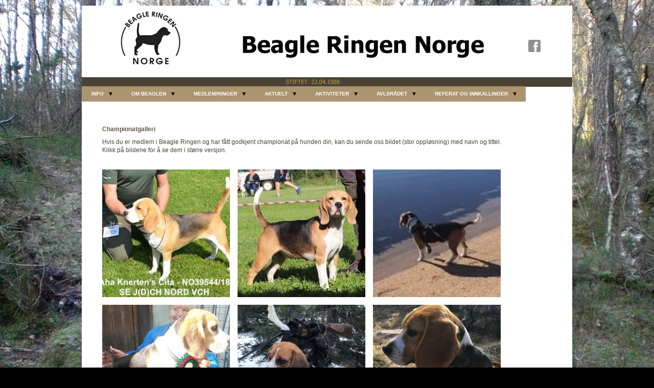

--- FILE ---
content_type: text/html;charset=utf-8
request_url: https://www.beagleringen.no/om-beaglen/championatgalleri-29682798
body_size: 14418
content:
<!DOCTYPE html PUBLIC "-//W3C//DTD XHTML 1.0 Transitional//EN" "http://www.w3.org/TR/xhtml1/DTD/xhtml1-transitional.dtd"><html lang="no" xml:lang="no" xmlns="http://www.w3.org/1999/xhtml" class=" h24_page_sub touch-menu-fix js-bundles faux-section-support h24mobile design-33 theme-340"  xmlns:fb="http://www.facebook.com/2008/fbml">
<head>
	<meta name="keywords" content="" />
	<meta name="description" property="og:description" content="Hvis du er medlem i Beagle Ringen og har fått godkjent championat på hunden din, kan du sende oss bildet (stor oppløsning) med navn og tittel.  Klikk på bild..." />

	
		
	<link rel="shortcut icon" href="https://dbvjpegzift59.cloudfront.net/211231/773210-MgJgY.ico"/>
	<title>Championatgalleri | BeagleRingenNorge</title>

			<style type="text/css">
			/* h24-icon */
			@font-face {
    font-family: 'h24-icon';
    src: url('/public/css/fonts/h24icon-webfont.eot');
    src: url('/public/css/fonts/h24icon-webfont.eot?#iefix') format('embedded-opentype'),
         url('/public/css/fonts/h24icon-webfont.woff') format('woff'),
         url('/public/css/fonts/h24icon-webfont.ttf') format('truetype'),
         url('/public/css/fonts/h24icon-webfont.svg#h24-iconicon') format('svg');
    font-weight: normal;
    font-style: normal;
} 

/* Use the following CSS code if you want to use data attributes for inserting your icons */
[data-icon]:before {
	font-family: 'h24-icon';
	content: attr(data-icon);
	speak: none;
	font-weight: normal;
	line-height: 1;
	-webkit-font-smoothing: antialiased;
    -moz-osx-font-smoothing: grayscale;
}

.h24_icon_right_space {
	padding-right: 0.5em;
}
.h24_icon_left_space {
    padding-left: 0.5em;
}

.h24_icon_letterpress {
    /*.opacity(85);*/
    opacity: 0.85;
    filter: alpha(opacity=85);
    text-shadow: rgba(255,255,255,0.2) 0 .1em, rgba(0,0,0,0.4) -0.1em -0.1em;
}		</style>
	
		<script type="text/javascript" src="/public/js/jquery/jquery-1.7.2.min.js"></script>

	<link rel="stylesheet" media="screen" type="text/css" href="//d16pu24ux8h2ex.cloudfront.net/css/bundles/H24DLiveMode-0/3527bc1a20cf4ef2e4cf4681b7930dad.h24.gz.css" />
<link rel="stylesheet" media="screen" type="text/css" href="/Page/H24-Combined-CSS?v=94&amp;iv=426&amp;h=211231" />
<script type="text/javascript">
		var l = document.createElement('link'); 
		l.rel = 'stylesheet';
		l.href = 'https://fonts.googleapis.com/css?family=Yanone+Kaffeesatz';
		var h = document.getElementsByTagName('head')[0]; 
		h.parentNode.insertBefore(l, h);
</script>
<style type="text/css">
/* Source Sans */
/*! License for this font can be found at:SIL Open Font License 1.1 (http://scripts.sil.org/OFL) !*/ @font-face {font-family:'SourceSansPro';src:url('/public/css/fonts/SourceSansPro-Bold-webfont.eot');src:url('/public/css/fonts/SourceSansPro-Bold-webfont.eot?#iefix') format('embedded-opentype'), url('/public/css/fonts/SourceSansPro-Bold-webfont.woff') format('woff'), url('/public/css/fonts/SourceSansPro-Bold-webfont.ttf') format('truetype'), url('/public/css/fonts/SourceSansPro-Bold-webfont.svg#SourceSansPro') format('svg');font-weight:bold;font-style:normal;}@font-face {font-family:'SourceSansPro';src:url('/public/css/fonts/SourceSansPro-BoldIt-webfont.eot');src:url('/public/css/fonts/SourceSansPro-BoldIt-webfont.eot?#iefix') format('embedded-opentype'), url('/public/css/fonts/SourceSansPro-BoldIt-webfont.woff') format('woff'), url('/public/css/fonts/SourceSansPro-BoldIt-webfont.ttf') format('truetype'), url('/public/css/fonts/SourceSansPro-BoldIt-webfont.svg#SourceSansPro') format('svg');font-weight:bold;font-style:italic;}@font-face {font-family:'SourceSansPro';src:url('/public/css/fonts/SourceSansPro-Regular-webfont.eot');src:url('/public/css/fonts/SourceSansPro-Regular-webfont.eot?#iefix') format('embedded-opentype'), url('/public/css/fonts/SourceSansPro-Regular-webfont.woff') format('woff'), url('/public/css/fonts/SourceSansPro-Regular-webfont.ttf') format('truetype'), url('/public/css/fonts/SourceSansPro-Regular-webfont.svg#SourceSansPro') format('svg');font-weight:normal;font-style:normal;}@font-face {font-family:'SourceSansPro';src:url('/public/css/fonts/SourceSansPro-It-webfont.eot');src:url('/public/css/fonts/SourceSansPro-It-webfont.eot?#iefix') format('embedded-opentype'), url('/public/css/fonts/SourceSansPro-It-webfont.woff') format('woff'), url('/public/css/fonts/SourceSansPro-It-webfont.ttf') format('truetype'), url('/public/css/fonts/SourceSansPro-It-webfont.svg#SourceSansPro') format('svg');font-weight:normal;font-style:italic;}
</style>

<style type="text/css">
.h24-u-documentBackgroundHolder {background-repeat:no-repeat;background-attachment:fixed;background-size:cover;background-position:0% 0%;background-color:#000000;background-image:url('https://h24-original.s3.amazonaws.com/211231/20175859-Hr3tk.jpg');}.h24-u-documentBackgroundHolder .h24-u-documentBackgroundHolder-opacity-color {background-color:#000000;opacity:0;}</style>





		<style type="text/css">
	.H24-Mobile-DesktopFooter {
		display:block;
	}
	</style>

					<style type="text/css">
		.responsive_header_panel {
			background-color: #121212 !important;
			color: #FFF !important;
		}

		.responsive_header_panel .header_panel_main .mobile-nav {
			background-color: #121212 !important;
		}

		.responsive_menu_action .hamburger_toggle_button_iconbar {
			background-color: #EEE !important;
		}

		.responsive_header_panel .page_title a:link,
		.responsive_header_panel .page_title a:visited {
			color: #FFF !important;
		}

		.h24mobile .responsive_nav_main .menu_level_1 li a,
		.h24mobile .responsive_nav_main .menu_level_1 li a:link,
		.h24mobile .responsive_nav_main .menu_level_1 li a:active,
		.h24mobile .responsive_nav_main .menu_level_1 li a:visited {
			background-color: #1e1e1e !important;
			border-top: 1px solid #383838 !important;
			border-bottom: 0 !important;
			color: #FFF !important;
		}
		.h24mobile .responsive_nav_main li.active > a:link, 
		.h24mobile .responsive_nav_main li.active > a:active,
		.h24mobile .responsive_nav_main li.active > a:visited {
			background-color: #121212 !important;
			color: #FFF !important;
		}

		.h24mobile .responsive_nav_main .menu_level_1 li.menu_submenu_open > a {
			border-top: 1px solid #383838 !important;
			background-color: #121212 !important;
			color: #FFF !important;
		}

		#responsive_flag_nav li a,
		#responsive_flag_nav li a:link,
		#responsive_flag_nav li a:active,
		#responsive_flag_nav li a:visited {
			background-color: #1e1e1e !important;
			border-top: 1px solid #383838 !important;
			border-bottom: 0 !important;
			color: #FFF !important;
		}

		.h24mobile .responsive_header_store_panel {
			background-color: #000000 !important;
		}

		#responsive_menu_icon {
			color: #FFF !important;
		}

	</style>
		<meta name="viewport" content="width=device-width, initial-scale=1.0" />
				<link rel="stylesheet" media="only screen and (max-width: 1023px)" type="text/css" href="//d16pu24ux8h2ex.cloudfront.net/css/bundles/H24MobileMode-0/710578b300f95d4168d83dfcefca172d.h24.gz.css" />		<script type="text/javascript">
		$(function() {
			$h24.mobile.init();
		});
		</script>
		<!-- End of responsive design -->
	


	<!--[if lte IE 7]>
	<script type="text/javascript">
		$(function(){$("#nav li").mouseover(function(){$(this).addClass("hover");}).mouseout(function(){$(this).removeClass("hover");});});
	</script>
	<![endif]-->
	





<style media="print">
	.hidden,#header,#head,.h24_footer,#footer,.h24_bg_image,#h24_webshop,#h24_order_popup,.h24_do_not_print,.alert_message,#h24_jq_tools_gallery,#facebox,#shadowbox_container,#top-menu-wrapper,#leftside,.sf-menu,#h24_simple_top_menu,#menu,#h24_controlPanel, #admin_panel, #add_content_panel, #ap_subMenuHolder,.editing_control_panel, .settings, .h24_minidropdown, .dialog_save_cancel_buttons,#h24_quickstart, #terms, #purchase_dialog, #h24_purchase_manager, .h24_dialog,#sortable_helper, .simplebit_tab, #h24_picnik_container, .visibility_hidden,.pp-FauxSection, .responsive_container{display:none !important;}/*! Non-supported blocks !*/ .h24_galleria_block {display:none !important;}/*! Make content wide !*/ .h24_heading span,.h24_content_container {width:95% !important;}.h24_collection {float:left;padding:10px;margin-bottom:20px;max-width:100% !important;width:auto !important;}.h24_collection_newline {clear:both;}.block_container {margin:0 10px 10px 0;}.h24_block_rss_block .mobile_fluid_width {width:95% !important;}.h24_content_container img {max-width:100% !important;}/*! Reset block height !*/ .block_container {min-height:auto !important;}.sortable {list-style-type:none;}body, .h24_design { background-color:#ffffff !important;;background-image:none !important;font-family:Georgia, Times, serif !important;font-size:11pt;/*!line-height:1.2;!*/ color:#000000 !important;}img {border:0;}p, span, td, th, h1,h2,h3,h4,h5,em,b,strong { color:#000000 !important;}p {margin:0;}li {background-image:none !important;}a:link, a:visited {color:#0059BF;background:transparent;font-weight:bold;text-decoration:underline;}/*! Clearing !*/ .clearer { clear:both; }/*! Simple gallery !*/ div.simple_gallery_content > div {float:left;position:relative;}div.simple_gallery_content  {clear:both;overflow:hidden;width:100%;}/*! Google maps !*/ div.h24_do_print {display:block;}</style>
</head>
<body class="h24-u-documentBackgroundHolder">
<div class="h24-u-documentBackgroundHolder-opacity-color"></div>

<script type="text/javascript">/* <![CDATA[ */if($('html').hasClass('ua-lte-ie8')){$h24.common.pageBackgroundCompatibilityHelper('fill');}/* ]]> */</script>

<div id="responsive_header_container" class="responsive_container">

<!-- Header panel -->
<div id="responsive_header_panel" class="responsive_header_panel ">
	<section class="header_panel_main">
		<div class="header_panel_nav_title">
							<h2 class="page_title">
					<a href="//www.beagleringen.no/">
						BeagleRingenNorge					</a>
				</h2>
						&nbsp;		</div>
		<nav class="mobile-nav">
			<div class="header_panel_nav_flag">
							</div>

						<div class="header_panel_nav_menu">
				<a href="#" id="responsive_menu_icon" class="responsive_menu_action">
					<span class="hamburger_toggle_button_iconbar">&nbsp;</span>
					<span class="hamburger_toggle_button_iconbar">&nbsp;</span>
					<span class="hamburger_toggle_button_iconbar">&nbsp;</span>
				</a>
			</div>
						<div style="clear:both"></div> 
		</nav>
	</section>
	
	<div class="clearer"></div>
</div>




<nav id="responsive_nav_main" class="responsive_nav_main responsive_nav_main_sidebar closed">
	<ul class="menu_level_1">
								<li class="menu_submenu_parent">
									<a href="/info-28448532">
						INFO						
												<span data-icon="&#xC03F;" aria-hidden="true"></span>
											</a>
												<ul class="menu_level_2">
																		<li class="menu_submenu_parent">
																	<a href="/info/om-oss-28481899">
										Om oss																				<span data-icon="&#xC03F;" aria-hidden="true"></span>
																			</a>
																								<ul class="menu_level_3">
																													<li>
																							<a href="/info/om-oss/beagle-ringens-styre-28472567">
													Beagle Ringens Styre												</a>
																					</li>
																											</ul>
															</li>
																								<li >
																	<a href="/info/kontakt-28440971">
										Kontakt																			</a>
																							</li>
																								<li >
																	<a href="/info/æresmedlem-32168942">
										Æresmedlem																			</a>
																							</li>
																								<li >
																	<a href="/info/lover-for-beagle-ringen-norge-28464848">
										Lover for Beagle Ringen Norge																			</a>
																							</li>
																								<li >
																	<a href="/info/lover-for-lokalringene-28472565">
										Lover for lokalringene																			</a>
																							</li>
																								<li >
																	<a href="/info/valgkomité-28506538">
										Valgkomité																			</a>
																							</li>
																								<li >
																	<a href="/info/oppdretterliste-29316198">
										Oppdretterliste																			</a>
																							</li>
															</ul>
							</li>
											<li class="menu_submenu_parent">
									<a href="/om-beaglen-28440964">
						Om Beaglen						
												<span data-icon="&#xC03F;" aria-hidden="true"></span>
											</a>
												<ul class="menu_level_2">
																		<li >
																	<a href="/om-beaglen/beagle-historie-28919400">
										Beagle Historie																			</a>
																							</li>
																								<li >
																	<a href="/om-beaglen/beaglen-i-dag-28919401">
										Beaglen i dag																			</a>
																							</li>
																								<li >
																	<a href="/om-beaglen/beagle-fargevariasjoner-28919402">
										Beagle fargevariasjoner																			</a>
																							</li>
																								<li >
																	<a href="/om-beaglen/kjøp-av-beagle-28919562">
										Kjøp av beagle																			</a>
																							</li>
																								<li >
																	<a href="/om-beaglen/sikkert-valpekjøp-34604955">
										Sikkert valpekjøp																			</a>
																							</li>
																								<li >
																	<a href="/om-beaglen/championatgalleri-29682798">
										Championatgalleri																			</a>
																							</li>
															</ul>
							</li>
											<li class="menu_submenu_parent">
									<a href="/medlem-ringer-28440961">
						Medlem/Ringer						
												<span data-icon="&#xC03F;" aria-hidden="true"></span>
											</a>
												<ul class="menu_level_2">
																		<li >
																	<a href="/medlem-ringer/medlemskap-28440967">
										Medlemskap																			</a>
																							</li>
																								<li >
																	<a href="/medlem-ringer/aust-agder-28585381">
										Aust Agder																			</a>
																							</li>
																								<li >
																	<a href="/medlem-ringer/innlandet-28585384">
										Innlandet																			</a>
																							</li>
																								<li >
																	<a href="/medlem-ringer/telemark-og-vestfold-28585386">
										Telemark og Vestfold																			</a>
																							</li>
																								<li class="menu_submenu_parent">
																	<a href="/medlem-ringer/trøndelag-28585390">
										Trøndelag																				<span data-icon="&#xC03F;" aria-hidden="true"></span>
																			</a>
																								<ul class="menu_level_3">
																													<li>
																							<a href="/medlem-ringer/trøndelag/statutter-for-brt-44104472">
													Statutter for BRT												</a>
																					</li>
																																							<li>
																							<a href="/medlem-ringer/trøndelag/vinnere-av-vandrefat-brt-34271027">
													Vinnere av vandrefat BRT												</a>
																					</li>
																																							<li>
																							<a href="/medlem-ringer/trøndelag/grensetvisten-2016-34269044">
													Grensetvisten 2016												</a>
																					</li>
																																							<li>
																							<a href="/medlem-ringer/trøndelag/nytt-fra-trøndelag-28586117">
													Nytt fra Trøndelag												</a>
																					</li>
																																							<li>
																							<a href="/medlem-ringer/trøndelag/stiklestad-2015-28586103">
													Stiklestad 2015												</a>
																					</li>
																											</ul>
															</li>
																								<li >
																	<a href="/medlem-ringer/vest-agder-28585388">
										Vest Agder																			</a>
																							</li>
																								<li >
																	<a href="/medlem-ringer/østfold-28585383">
										Østfold																			</a>
																							</li>
																								<li >
																	<a href="/medlem-ringer/østlandet-28585380">
										Østlandet																			</a>
																							</li>
																								<li >
																	<a href="/medlem-ringer/harehundklubber-38201313">
										Harehundklubber																			</a>
																							</li>
																								<li >
																	<a href="/medlem-ringer/nhkf-38675933">
										NHKF																			</a>
																							</li>
															</ul>
							</li>
											<li class="menu_submenu_parent">
									<a href="/aktuelt-28440973">
						Aktuelt						
												<span data-icon="&#xC03F;" aria-hidden="true"></span>
											</a>
												<ul class="menu_level_2">
																		<li >
																	<a href="/aktuelt/høydemåling-29593295">
										Høydemåling																			</a>
																							</li>
																								<li >
																	<a href="/aktuelt/årets-hund-31106703">
										Årets hund																			</a>
																							</li>
																								<li >
																	<a href="/aktuelt/avls-og-oppdretterpriser-44199093">
										Avls og oppdretterpriser																			</a>
																							</li>
																								<li >
																	<a href="/aktuelt/frist-for-reg.-av-ettersøkshunder-31106119">
										Frist for reg. av ettersøkshunder																			</a>
																							</li>
																								<li class="menu_submenu_parent">
																	<a href="/aktuelt/regler-46567398">
										Regler																				<span data-icon="&#xC03F;" aria-hidden="true"></span>
																			</a>
																								<ul class="menu_level_3">
																													<li>
																							<a href="/aktuelt/regler/om-utstilling-29136145">
													Om utstilling												</a>
																					</li>
																																							<li>
																							<a href="/aktuelt/regler/om-championater-30114464">
													Om championater												</a>
																					</li>
																																							<li>
																							<a href="/aktuelt/regler/nye-regler-for-hunder-på-utenlandsreise-34551121">
													Nye regler for hunder på utenlandsreise												</a>
																					</li>
																											</ul>
															</li>
																								<li >
																	<a href="/aktuelt/gamle-utstillingsresultater-29990172">
										Gamle utstillingsresultater																			</a>
																							</li>
															</ul>
							</li>
											<li class="menu_submenu_parent">
									<a href="/aktiviteter-29136144">
						Aktiviteter						
												<span data-icon="&#xC03F;" aria-hidden="true"></span>
											</a>
												<ul class="menu_level_2">
																		<li >
																	<a href="/aktiviteter/om-jaktprøver-28440969">
										Om jaktprøver																			</a>
																							</li>
																								<li class="menu_submenu_parent">
																	<a href="/aktiviteter/beaglekampen-46272378">
										Beaglekampen																				<span data-icon="&#xC03F;" aria-hidden="true"></span>
																			</a>
																								<ul class="menu_level_3">
																													<li>
																							<a href="/aktiviteter/beaglekampen/beaglekampen-2024-46865721">
													Beaglekampen 2024												</a>
																					</li>
																																							<li>
																							<a href="/aktiviteter/beaglekampen/beaglekampen-2025-47029334">
													Beaglekampen 2025												</a>
																					</li>
																																							<li>
																							<a href="/aktiviteter/beaglekampen/dreiebok-beaglekampen-2025-47045288">
													Dreiebok beaglekampen 2025												</a>
																					</li>
																																							<li>
																							<a href="/aktiviteter/beaglekampen/beaglekampen-resultater-2025-47045738">
													Beaglekampen resultater 2025												</a>
																					</li>
																											</ul>
															</li>
																								<li >
																	<a href="/aktiviteter/beaglepokalen-45578449">
										Beaglepokalen																			</a>
																							</li>
																								<li class="menu_submenu_parent">
																	<a href="/aktiviteter/nm-småhund-46594376">
										NM Småhund																				<span data-icon="&#xC03F;" aria-hidden="true"></span>
																			</a>
																								<ul class="menu_level_3">
																													<li>
																							<a href="/aktiviteter/nm-småhund/nm-sp-2023-46567384">
													NM SP 2023												</a>
																					</li>
																																							<li>
																							<a href="/aktiviteter/nm-småhund/nm-sp-2022-44385356">
													NM SP 2022												</a>
																					</li>
																																							<li>
																							<a href="/aktiviteter/nm-småhund/nm-sp-tidligere-resultat-29527725">
													NM SP Tidligere resultat												</a>
																					</li>
																											</ul>
															</li>
																								<li class="menu_submenu_parent">
																	<a href="/aktiviteter/nordisk-mesterskap-46594382">
										NORDISK MESTERSKAP																				<span data-icon="&#xC03F;" aria-hidden="true"></span>
																			</a>
																								<ul class="menu_level_3">
																													<li>
																							<a href="/aktiviteter/nordisk-mesterskap/nordisk-mesterskap-2025-46971935">
													Nordisk Mesterskap 2025												</a>
																					</li>
																																							<li>
																							<a href="/aktiviteter/nordisk-mesterskap/nordisk-mesterskap-2024-46729613">
													Nordisk Mesterskap 2024												</a>
																					</li>
																																							<li>
																							<a href="/aktiviteter/nordisk-mesterskap/nordisk-mesterskap-2023-46393900">
													Nordisk Mesterskap 2023												</a>
																					</li>
																																							<li>
																							<a href="/aktiviteter/nordisk-mesterskap/nordisk-mesterskap-2022-45870459">
													Nordisk Mesterskap 2022												</a>
																					</li>
																																							<li>
																							<a href="/aktiviteter/nordisk-mesterskap/nordisk-mesterskap-29591970">
													Nordisk Mesterskap												</a>
																					</li>
																																							<li>
																							<a href="/aktiviteter/nordisk-mesterskap/nordisk-mesterskap-2021-44999057">
													Nordisk Mesterskap 2021												</a>
																					</li>
																																							<li>
																							<a href="/aktiviteter/nordisk-mesterskap/deltagere-45578504">
													Deltagere												</a>
																					</li>
																																							<li>
																							<a href="/aktiviteter/nordisk-mesterskap/dreiebok-nordisk-2021-45698837">
													Dreiebok Nordisk 2021												</a>
																					</li>
																																							<li>
																							<a href="/aktiviteter/nordisk-mesterskap/nordisk-mesterskap-2020-44173008">
													Nordisk Mesterskap 2020												</a>
																					</li>
																																							<li>
																							<a href="/aktiviteter/nordisk-mesterskap/nordisk-mesterskap-2019-42462180">
													Nordisk Mesterskap 2019												</a>
																					</li>
																																							<li>
																							<a href="/aktiviteter/nordisk-mesterskap/nordisk-mesterskap-2018-resultater-41078879">
													Nordisk Mesterskap 2018 resultater												</a>
																					</li>
																																							<li>
																							<a href="/aktiviteter/nordisk-mesterskap/nordisk-mesterskap-2018-39966918">
													Nordisk Mesterskap 2018												</a>
																					</li>
																																							<li>
																							<a href="/aktiviteter/nordisk-mesterskap/nordisk-mesterskap-2017-referat-38314523">
													Nordisk Mesterskap 2017 Referat												</a>
																					</li>
																																							<li>
																							<a href="/aktiviteter/nordisk-mesterskap/nordisk-mesterskap2017-resultater-38128668">
													Nordisk Mesterskap2017 resultater												</a>
																					</li>
																																							<li>
																							<a href="/aktiviteter/nordisk-mesterskap/nordisk-mesterskap-2017-uttak-35415843">
													Nordisk Mesterskap 2017 uttak												</a>
																					</li>
																																							<li>
																							<a href="/aktiviteter/nordisk-mesterskap/nordisk-mesterskap-2017-bildegalleri-avsluttning-38157460">
													Nordisk Mesterskap 2017 Bildegalleri - Avsluttning												</a>
																					</li>
																																							<li>
																							<a href="/aktiviteter/nordisk-mesterskap/nordisk-mesterskap-2017-dreiebok-37861653">
													Nordisk Mesterskap 2017 dreiebok												</a>
																					</li>
																																							<li>
																							<a href="/aktiviteter/nordisk-mesterskap/nordisk-mesterskap-2017-deltagere-37861625">
													Nordisk Mesterskap 2017 deltagere												</a>
																					</li>
																																							<li>
																							<a href="/aktiviteter/nordisk-mesterskap/nordisk-mesterskap-2017-defilering-38126426">
													Nordisk Mesterskap 2017 defilering												</a>
																					</li>
																																							<li>
																							<a href="/aktiviteter/nordisk-mesterskap/nordisk-mesterskap-2017-program-37959371">
													Nordisk Mesterskap 2017 program												</a>
																					</li>
																																							<li>
																							<a href="/aktiviteter/nordisk-mesterskap/nordisk-mesterskap-2016-32149816">
													Nordisk Mesterskap 2016												</a>
																					</li>
																																							<li>
																							<a href="/aktiviteter/nordisk-mesterskap/nordisk-mesterskap-2015-29526690">
													Nordisk Mesterskap 2015												</a>
																					</li>
																																							<li>
																							<a href="/aktiviteter/nordisk-mesterskap/nordisk-mesterskap-2014-29526689">
													Nordisk Mesterskap 2014												</a>
																					</li>
																																							<li>
																							<a href="/aktiviteter/nordisk-mesterskap/nordisk-mesterskap2013-29526556">
													Nordisk Mesterskap2013												</a>
																					</li>
																																							<li>
																							<a href="/aktiviteter/nordisk-mesterskap/nordisk-mesterskap-2012-29381192">
													Nordisk Mesterskap 2012												</a>
																					</li>
																																							<li>
																							<a href="/aktiviteter/nordisk-mesterskap/nordisk-mesterskap-tidligere-resultater-29598481">
													Nordisk Mesterskap Tidligere resultater												</a>
																					</li>
																											</ul>
															</li>
																								<li class="menu_submenu_parent">
																	<a href="/aktiviteter/vennskapskamp-blodspor-46993887">
										Vennskapskamp Blodspor																				<span data-icon="&#xC03F;" aria-hidden="true"></span>
																			</a>
																								<ul class="menu_level_3">
																													<li>
																							<a href="/aktiviteter/vennskapskamp-blodspor/vennskapskamp-2026-47061032">
													Vennskapskamp 2026												</a>
																					</li>
																																							<li>
																							<a href="/aktiviteter/vennskapskamp-blodspor/vennskapskamp-2025-35305943">
													Vennskapskamp 2025												</a>
																					</li>
																																							<li>
																							<a href="/aktiviteter/vennskapskamp-blodspor/vennskapskamp-2024-46729616">
													Vennskapskamp 2024												</a>
																					</li>
																																							<li>
																							<a href="/aktiviteter/vennskapskamp-blodspor/vennskapskamp-2023-46328230">
													Vennskapskamp 2023												</a>
																					</li>
																																							<li>
																							<a href="/aktiviteter/vennskapskamp-blodspor/vennskapskamp-2019-40824899">
													Vennskapskamp 2019												</a>
																					</li>
																																							<li>
																							<a href="/aktiviteter/vennskapskamp-blodspor/vennskapskamp-2017-36598160">
													Vennskapskamp 2017												</a>
																					</li>
																																							<li>
																							<a href="/aktiviteter/vennskapskamp-blodspor/vennskapskamp-2016-32171372">
													Vennskapskamp 2016												</a>
																					</li>
																											</ul>
															</li>
															</ul>
							</li>
											<li class="menu_submenu_parent">
									<a href="/avlsrådet-28440968">
						Avlsrådet						
												<span data-icon="&#xC03F;" aria-hidden="true"></span>
											</a>
												<ul class="menu_level_2">
																		<li class="menu_submenu_parent">
																	<a href="/avlsrådet/jaktpremierte-46546191">
										Jaktpremierte																				<span data-icon="&#xC03F;" aria-hidden="true"></span>
																			</a>
																								<ul class="menu_level_3">
																													<li>
																							<a href="/avlsrådet/jaktpremierte/jaktpremierte-vår-2025-46960229">
													Jaktpremierte vår 2025												</a>
																					</li>
																																							<li>
																							<a href="/avlsrådet/jaktpremierte/jaktpremierte-høst-2024-og-sesong-2024-46947389">
													Jaktpremierte høst 2024 og sesong 2024												</a>
																					</li>
																																							<li>
																							<a href="/avlsrådet/jaktpremierte/jaktpremierte-vår-2024-46740200">
													Jaktpremierte vår 2024												</a>
																					</li>
																																							<li>
																							<a href="/avlsrådet/jaktpremierte/jaktpremierte-høst-2023-46546199">
													Jaktpremierte høst 2023												</a>
																					</li>
																																							<li>
																							<a href="/avlsrådet/jaktpremierte/jaktpremierte-vår-2023-46455463">
													Jaktpremierte vår 2023												</a>
																					</li>
																																							<li>
																							<a href="/avlsrådet/jaktpremierte/jaktpremierte-høst-2022-46208565">
													Jaktpremierte høst 2022												</a>
																					</li>
																																							<li>
																							<a href="/avlsrådet/jaktpremierte/jaktpremierte-vår-2022-46094370">
													Jaktpremierte vår 2022												</a>
																					</li>
																																							<li>
																							<a href="/avlsrådet/jaktpremierte/jaktpremierte-høst-2021-45849026">
													Jaktpremierte høst 2021												</a>
																					</li>
																																							<li>
																							<a href="/avlsrådet/jaktpremierte/jaktpremierte-vår-2021-45495466">
													Jaktpremierte vår 2021												</a>
																					</li>
																																							<li>
																							<a href="/avlsrådet/jaktpremierte/jaktpremierte-høst-2020-45071242">
													Jaktpremierte høst 2020												</a>
																					</li>
																																							<li>
																							<a href="/avlsrådet/jaktpremierte/jaktpr.-beagler-2019-2020-43857937">
													Jaktpr. beagler 2019/2020												</a>
																					</li>
																																							<li>
																							<a href="/avlsrådet/jaktpremierte/jaktpr.-beagler-2018-2019-41215727">
													Jaktpr. beagler 2018/2019												</a>
																					</li>
																																							<li>
																							<a href="/avlsrådet/jaktpremierte/jaktpr.-beagler-2017-2018-38317016">
													Jaktpr. beagler 2017/2018												</a>
																					</li>
																																							<li>
																							<a href="/avlsrådet/jaktpremierte/jaktpr.-beagler-2016-2017-34269861">
													Jaktpr. beagler 2016/2017												</a>
																					</li>
																																							<li>
																							<a href="/avlsrådet/jaktpremierte/jaktpr.-beagler-2015-2016-29604274">
													Jaktpr. beagler 2015/2016												</a>
																					</li>
																																							<li>
																							<a href="/avlsrådet/jaktpremierte/jaktpr.-beagler-2014-2015-29604273">
													Jaktpr. beagler 2014/2015												</a>
																					</li>
																											</ul>
															</li>
																								<li class="menu_submenu_parent">
																	<a href="/avlsrådet/beagle-helse-44385332">
										Beagle helse																				<span data-icon="&#xC03F;" aria-hidden="true"></span>
																			</a>
																								<ul class="menu_level_3">
																													<li>
																							<a href="/avlsrådet/beagle-helse/aseptisk-meningitt-37806924">
													Aseptisk Meningitt												</a>
																					</li>
																																							<li>
																							<a href="/avlsrådet/beagle-helse/lafora-epilepsi-44385346">
													Lafora epilepsi												</a>
																					</li>
																																							<li>
																							<a href="/avlsrådet/beagle-helse/mls-44385348">
													MLS												</a>
																					</li>
																																							<li>
																							<a href="/avlsrådet/beagle-helse/medlemstilbud-helsetester-45414321">
													Medlemstilbud helsetester												</a>
																					</li>
																											</ul>
															</li>
																								<li >
																	<a href="/avlsrådet/avlsrådets-styre-30270992">
										Avlsrådets styre																			</a>
																							</li>
																								<li >
																	<a href="/avlsrådet/avlsdager-i-finland-2016-32173504">
										Avlsdager i Finland 2016																			</a>
																							</li>
																								<li >
																	<a href="/avlsrådet/nytt-fra-avlsrådet-28630021">
										Nytt fra Avlsrådet																			</a>
																							</li>
																								<li >
																	<a href="/avlsrådet/innlegg-til-harehunden-46319098">
										Innlegg til harehunden																			</a>
																							</li>
																								<li >
																	<a href="/avlsrådet/høringsdokument-om-avlsarbeidet-28454214">
										Høringsdokument om avlsarbeidet																			</a>
																							</li>
																								<li >
																	<a href="/avlsrådet/resultater-mls-lafora-30226912">
										Resultater MLS/LAFORA																			</a>
																							</li>
																								<li >
																	<a href="/avlsrådet/søknad-hannhundlisten-28630722">
										Søknad Hannhundlisten																			</a>
																							</li>
																								<li >
																	<a href="/avlsrådet/hannhundlisten-kriterier-28438903">
										Hannhundlisten/ Kriterier																			</a>
																							</li>
																								<li >
																	<a href="/avlsrådet/aktuelle-valpekull-kriterier-28630731">
										Aktuelle valpekull/Kriterier																			</a>
																							</li>
																								<li >
																	<a href="/avlsrådet/paringsforespørsel-28630723">
										Paringsforespørsel																			</a>
																							</li>
																								<li >
																	<a href="/avlsrådet/valpeformidling-28630724">
										Valpeformidling																			</a>
																							</li>
																								<li >
																	<a href="/avlsrådet/tilbakemelding-avlsrådet-28630755">
										Tilbakemelding avlsrådet																			</a>
																							</li>
																								<li >
																	<a href="/avlsrådet/utst-jaktchampioner-30572370">
										Utst-jaktchampioner																			</a>
																							</li>
															</ul>
							</li>
											<li class="menu_submenu_parent">
									<a href="/referat-og-innkallinger-43872505">
						Referat og innkallinger						
												<span data-icon="&#xC03F;" aria-hidden="true"></span>
											</a>
												<ul class="menu_level_2">
																		<li >
																	<a href="/referat-og-innkallinger/årsmøteinnkallinger-46328170">
										Årsmøteinnkallinger																			</a>
																							</li>
																								<li >
																	<a href="/referat-og-innkallinger/årsmøtesaksliste-46971944">
										Årsmøtesaksliste																			</a>
																							</li>
																								<li >
																	<a href="/referat-og-innkallinger/årsmøtereferater-45405930">
										Årsmøtereferater																			</a>
																							</li>
																								<li >
																	<a href="/referat-og-innkallinger/styremøtereferater-45576783">
										Styremøtereferater																			</a>
																							</li>
																								<li >
																	<a href="/referat-og-innkallinger/referat-rs-brn-arkiv-44104796">
										Referat RS BRN arkiv																			</a>
																							</li>
																								<li >
																	<a href="/referat-og-innkallinger/referat-rs-nhkf-36610948">
										Referat RS NHKF																			</a>
																							</li>
															</ul>
							</li>
						</ul>
</nav>
<div style="clear: both"></div><!-- Mobile Header -->
<div class="h24-mobileWebsite-headerWrapper">
			<a href="//www.beagleringen.no/">
			<img src="https://h24-original.s3.amazonaws.com/211231/25017627-BwJJb.png" class="h24-mobileWebsite-headerPicture" alt="Header_ny3" />
		</a>
	</div>
</div>
<div class="responsive_nav_overlay hidden" id="responsive_nav_overlay"></div>


<div id="fb-root"></div>

<!-- H24Design Template Start -->
	

	<div class="page">
		<div id="wrapper">
			<div class="container">
				<div id="header">
					<div class="holder">
							<div class="h24_collage_object h24_collage_object_image h24_collage_free_floating_object" style="z-index:101;left:0px;top:0px;">
				<div class="h24_collage_object_content">
							<a href="/" >
							<img src="/public/generate/collage_object.php?id=10692422&amp;h=d41d8cd98f00b204e9800998ecf8427e" alt="Header_ny3" />
			</a>		</div>
	</div>
	

<div class="h24-socialBox-container" style="left:871px; top:65px; display: inline-block;" data-section="socialBoxContainer" data-appearance="sidebar_closed" data-active="true" data-linked="yes">
																																															
 			 				<a href="http://www.facebook.com/BeagleRingenNorge" aria-label="facebook" onclick="window.open(this.href);return false;">
					<span class="h24-socialBox-headerPanel-icon  h24-socialBox-headerPanel-icon__dark " data-icon="&#58385;" aria-hidden="true"></span>				</a>
 																																																										
		</div>

					<div class="navigation">
						<ul id="nav" class="fixTouchNav">
																							<li class=" ">
																			<a href="/" class="submenu">
											<span class="parent">INFO</span>
										</a>
										<div class="drop">
											<ul>
																																						<li class="">
																													<a href="/info/om-oss-28481899" class="submenu first">
																<span>Om oss</span>
															</a>
															<div class="drop">
																<ul>
																	<li>
																																			<a href="/info/om-oss/beagle-ringens-styre-28472567" class="first">Beagle Ringens Styre</a>
																																		</li>
																</ul>
															</div>
																											</li>
																																						<li class="">
																													<a href="/info/kontakt-28440971" class="">Kontakt</a>
																											</li>
																																						<li class="">
																													<a href="/info/æresmedlem-32168942" class="">Æresmedlem</a>
																											</li>
																																						<li class="">
																													<a href="/info/lover-for-beagle-ringen-norge-28464848" class="">Lover for Beagle Ringen Norge</a>
																											</li>
																																						<li class="">
																													<a href="/info/lover-for-lokalringene-28472565" class="">Lover for lokalringene</a>
																											</li>
																																						<li class="">
																													<a href="/info/valgkomité-28506538" class="">Valgkomité</a>
																											</li>
																																						<li class="">
																													<a href="/info/oppdretterliste-29316198" class="">Oppdretterliste</a>
																											</li>
																							</ul>
										</div>
																	</li>
																							<li class="active ">
																			<a href="/om-beaglen-28440964" class="submenu">
											<span class="parent">Om Beaglen</span>
										</a>
										<div class="drop">
											<ul>
																																						<li class="">
																													<a href="/om-beaglen/beagle-historie-28919400" class="first">Beagle Historie</a>
																											</li>
																																						<li class="">
																													<a href="/om-beaglen/beaglen-i-dag-28919401" class="">Beaglen i dag</a>
																											</li>
																																						<li class="">
																													<a href="/om-beaglen/beagle-fargevariasjoner-28919402" class="">Beagle fargevariasjoner</a>
																											</li>
																																						<li class="">
																													<a href="/om-beaglen/kjøp-av-beagle-28919562" class="">Kjøp av beagle</a>
																											</li>
																																						<li class="">
																													<a href="/om-beaglen/sikkert-valpekjøp-34604955" class="">Sikkert valpekjøp</a>
																											</li>
																																						<li class="active">
																													<a href="/om-beaglen/championatgalleri-29682798" class="">Championatgalleri</a>
																											</li>
																							</ul>
										</div>
																	</li>
																							<li class=" ">
																			<a href="/medlem-ringer-28440961" class="submenu">
											<span class="parent">Medlem/Ringer</span>
										</a>
										<div class="drop">
											<ul>
																																						<li class="">
																													<a href="/medlem-ringer/medlemskap-28440967" class="first">Medlemskap</a>
																											</li>
																																						<li class="">
																													<a href="/medlem-ringer/aust-agder-28585381" class="">Aust Agder</a>
																											</li>
																																						<li class="">
																													<a href="/medlem-ringer/innlandet-28585384" class="">Innlandet</a>
																											</li>
																																						<li class="">
																													<a href="/medlem-ringer/telemark-og-vestfold-28585386" class="">Telemark og Vestfold</a>
																											</li>
																																						<li class="">
																													<a href="/medlem-ringer/trøndelag-28585390" class="submenu ">
																<span>Trøndelag</span>
															</a>
															<div class="drop">
																<ul>
																	<li>
																																			<a href="/medlem-ringer/trøndelag/statutter-for-brt-44104472" class="first">Statutter for BRT</a>
																																			<a href="/medlem-ringer/trøndelag/vinnere-av-vandrefat-brt-34271027" class="">Vinnere av vandrefat BRT</a>
																																			<a href="/medlem-ringer/trøndelag/grensetvisten-2016-34269044" class="">Grensetvisten 2016</a>
																																			<a href="/medlem-ringer/trøndelag/nytt-fra-trøndelag-28586117" class="">Nytt fra Trøndelag</a>
																																			<a href="/medlem-ringer/trøndelag/stiklestad-2015-28586103" class="">Stiklestad 2015</a>
																																		</li>
																</ul>
															</div>
																											</li>
																																						<li class="">
																													<a href="/medlem-ringer/vest-agder-28585388" class="">Vest Agder</a>
																											</li>
																																						<li class="">
																													<a href="/medlem-ringer/østfold-28585383" class="">Østfold</a>
																											</li>
																																						<li class="">
																													<a href="/medlem-ringer/østlandet-28585380" class="">Østlandet</a>
																											</li>
																																						<li class="">
																													<a href="/medlem-ringer/harehundklubber-38201313" class="">Harehundklubber</a>
																											</li>
																																						<li class="">
																													<a href="/medlem-ringer/nhkf-38675933" class="">NHKF</a>
																											</li>
																							</ul>
										</div>
																	</li>
																							<li class=" ">
																			<a href="/aktuelt-28440973" class="submenu">
											<span class="parent">Aktuelt</span>
										</a>
										<div class="drop">
											<ul>
																																						<li class="">
																													<a href="/aktuelt/høydemåling-29593295" class="first">Høydemåling</a>
																											</li>
																																						<li class="">
																													<a href="/aktuelt/årets-hund-31106703" class="">Årets hund</a>
																											</li>
																																						<li class="">
																													<a href="/aktuelt/avls-og-oppdretterpriser-44199093" class="">Avls og oppdretterpriser</a>
																											</li>
																																						<li class="">
																													<a href="/aktuelt/frist-for-reg.-av-ettersøkshunder-31106119" class="">Frist for reg. av ettersøkshunder</a>
																											</li>
																																						<li class="">
																													<a href="/aktuelt/regler-46567398" class="submenu ">
																<span>Regler</span>
															</a>
															<div class="drop">
																<ul>
																	<li>
																																			<a href="/aktuelt/regler/om-utstilling-29136145" class="first">Om utstilling</a>
																																			<a href="/aktuelt/regler/om-championater-30114464" class="">Om championater</a>
																																			<a href="/aktuelt/regler/nye-regler-for-hunder-på-utenlandsreise-34551121" class="">Nye regler for hunder på utenlandsreise</a>
																																		</li>
																</ul>
															</div>
																											</li>
																																						<li class="">
																													<a href="/aktuelt/gamle-utstillingsresultater-29990172" class="">Gamle utstillingsresultater</a>
																											</li>
																							</ul>
										</div>
																	</li>
																							<li class=" ">
																			<a href="/aktiviteter-29136144" class="submenu">
											<span class="parent">Aktiviteter</span>
										</a>
										<div class="drop">
											<ul>
																																						<li class="">
																													<a href="/aktiviteter/om-jaktprøver-28440969" class="first">Om jaktprøver</a>
																											</li>
																																						<li class="">
																													<a href="/aktiviteter/beaglekampen-46272378" class="submenu ">
																<span>Beaglekampen</span>
															</a>
															<div class="drop">
																<ul>
																	<li>
																																			<a href="/aktiviteter/beaglekampen/beaglekampen-2024-46865721" class="first">Beaglekampen 2024</a>
																																			<a href="/aktiviteter/beaglekampen/beaglekampen-2025-47029334" class="">Beaglekampen 2025</a>
																																			<a href="/aktiviteter/beaglekampen/dreiebok-beaglekampen-2025-47045288" class="">Dreiebok beaglekampen 2025</a>
																																			<a href="/aktiviteter/beaglekampen/beaglekampen-resultater-2025-47045738" class="">Beaglekampen resultater 2025</a>
																																		</li>
																</ul>
															</div>
																											</li>
																																						<li class="">
																													<a href="/aktiviteter/beaglepokalen-45578449" class="">Beaglepokalen</a>
																											</li>
																																						<li class="">
																													<a href="/aktiviteter/nm-småhund-46594376" class="submenu ">
																<span>NM Småhund</span>
															</a>
															<div class="drop">
																<ul>
																	<li>
																																			<a href="/aktiviteter/nm-småhund/nm-sp-2023-46567384" class="first">NM SP 2023</a>
																																			<a href="/aktiviteter/nm-småhund/nm-sp-2022-44385356" class="">NM SP 2022</a>
																																			<a href="/aktiviteter/nm-småhund/nm-sp-tidligere-resultat-29527725" class="">NM SP Tidligere resultat</a>
																																		</li>
																</ul>
															</div>
																											</li>
																																						<li class="">
																													<a href="/aktiviteter/nordisk-mesterskap-46594382" class="submenu ">
																<span>NORDISK MESTERSKAP</span>
															</a>
															<div class="drop">
																<ul>
																	<li>
																																			<a href="/aktiviteter/nordisk-mesterskap/nordisk-mesterskap-2025-46971935" class="first">Nordisk Mesterskap 2025</a>
																																			<a href="/aktiviteter/nordisk-mesterskap/nordisk-mesterskap-2024-46729613" class="">Nordisk Mesterskap 2024</a>
																																			<a href="/aktiviteter/nordisk-mesterskap/nordisk-mesterskap-2023-46393900" class="">Nordisk Mesterskap 2023</a>
																																			<a href="/aktiviteter/nordisk-mesterskap/nordisk-mesterskap-2022-45870459" class="">Nordisk Mesterskap 2022</a>
																																			<a href="/aktiviteter/nordisk-mesterskap/nordisk-mesterskap-29591970" class="">Nordisk Mesterskap</a>
																																			<a href="/aktiviteter/nordisk-mesterskap/nordisk-mesterskap-2021-44999057" class="">Nordisk Mesterskap 2021</a>
																																			<a href="/aktiviteter/nordisk-mesterskap/deltagere-45578504" class="">Deltagere</a>
																																			<a href="/aktiviteter/nordisk-mesterskap/dreiebok-nordisk-2021-45698837" class="">Dreiebok Nordisk 2021</a>
																																			<a href="/aktiviteter/nordisk-mesterskap/nordisk-mesterskap-2020-44173008" class="">Nordisk Mesterskap 2020</a>
																																			<a href="/aktiviteter/nordisk-mesterskap/nordisk-mesterskap-2019-42462180" class="">Nordisk Mesterskap 2019</a>
																																			<a href="/aktiviteter/nordisk-mesterskap/nordisk-mesterskap-2018-resultater-41078879" class="">Nordisk Mesterskap 2018 resultater</a>
																																			<a href="/aktiviteter/nordisk-mesterskap/nordisk-mesterskap-2018-39966918" class="">Nordisk Mesterskap 2018</a>
																																			<a href="/aktiviteter/nordisk-mesterskap/nordisk-mesterskap-2017-referat-38314523" class="">Nordisk Mesterskap 2017 Referat</a>
																																			<a href="/aktiviteter/nordisk-mesterskap/nordisk-mesterskap2017-resultater-38128668" class="">Nordisk Mesterskap2017 resultater</a>
																																			<a href="/aktiviteter/nordisk-mesterskap/nordisk-mesterskap-2017-uttak-35415843" class="">Nordisk Mesterskap 2017 uttak</a>
																																			<a href="/aktiviteter/nordisk-mesterskap/nordisk-mesterskap-2017-bildegalleri-avsluttning-38157460" class="">Nordisk Mesterskap 2017 Bildegalleri - Avsluttning</a>
																																			<a href="/aktiviteter/nordisk-mesterskap/nordisk-mesterskap-2017-dreiebok-37861653" class="">Nordisk Mesterskap 2017 dreiebok</a>
																																			<a href="/aktiviteter/nordisk-mesterskap/nordisk-mesterskap-2017-deltagere-37861625" class="">Nordisk Mesterskap 2017 deltagere</a>
																																			<a href="/aktiviteter/nordisk-mesterskap/nordisk-mesterskap-2017-defilering-38126426" class="">Nordisk Mesterskap 2017 defilering</a>
																																			<a href="/aktiviteter/nordisk-mesterskap/nordisk-mesterskap-2017-program-37959371" class="">Nordisk Mesterskap 2017 program</a>
																																			<a href="/aktiviteter/nordisk-mesterskap/nordisk-mesterskap-2016-32149816" class="">Nordisk Mesterskap 2016</a>
																																			<a href="/aktiviteter/nordisk-mesterskap/nordisk-mesterskap-2015-29526690" class="">Nordisk Mesterskap 2015</a>
																																			<a href="/aktiviteter/nordisk-mesterskap/nordisk-mesterskap-2014-29526689" class="">Nordisk Mesterskap 2014</a>
																																			<a href="/aktiviteter/nordisk-mesterskap/nordisk-mesterskap2013-29526556" class="">Nordisk Mesterskap2013</a>
																																			<a href="/aktiviteter/nordisk-mesterskap/nordisk-mesterskap-2012-29381192" class="">Nordisk Mesterskap 2012</a>
																																			<a href="/aktiviteter/nordisk-mesterskap/nordisk-mesterskap-tidligere-resultater-29598481" class="">Nordisk Mesterskap Tidligere resultater</a>
																																		</li>
																</ul>
															</div>
																											</li>
																																						<li class="">
																													<a href="/aktiviteter/vennskapskamp-blodspor-46993887" class="submenu ">
																<span>Vennskapskamp Blodspor</span>
															</a>
															<div class="drop">
																<ul>
																	<li>
																																			<a href="/aktiviteter/vennskapskamp-blodspor/vennskapskamp-2026-47061032" class="first">Vennskapskamp 2026</a>
																																			<a href="/aktiviteter/vennskapskamp-blodspor/vennskapskamp-2025-35305943" class="">Vennskapskamp 2025</a>
																																			<a href="/aktiviteter/vennskapskamp-blodspor/vennskapskamp-2024-46729616" class="">Vennskapskamp 2024</a>
																																			<a href="/aktiviteter/vennskapskamp-blodspor/vennskapskamp-2023-46328230" class="">Vennskapskamp 2023</a>
																																			<a href="/aktiviteter/vennskapskamp-blodspor/vennskapskamp-2019-40824899" class="">Vennskapskamp 2019</a>
																																			<a href="/aktiviteter/vennskapskamp-blodspor/vennskapskamp-2017-36598160" class="">Vennskapskamp 2017</a>
																																			<a href="/aktiviteter/vennskapskamp-blodspor/vennskapskamp-2016-32171372" class="">Vennskapskamp 2016</a>
																																		</li>
																</ul>
															</div>
																											</li>
																							</ul>
										</div>
																	</li>
																							<li class=" ">
																			<a href="/avlsrådet-28440968" class="submenu">
											<span class="parent">Avlsrådet</span>
										</a>
										<div class="drop">
											<ul>
																																						<li class="">
																													<a href="/avlsrådet/jaktpremierte-46546191" class="submenu first">
																<span>Jaktpremierte</span>
															</a>
															<div class="drop">
																<ul>
																	<li>
																																			<a href="/avlsrådet/jaktpremierte/jaktpremierte-vår-2025-46960229" class="first">Jaktpremierte vår 2025</a>
																																			<a href="/avlsrådet/jaktpremierte/jaktpremierte-høst-2024-og-sesong-2024-46947389" class="">Jaktpremierte høst 2024 og sesong 2024</a>
																																			<a href="/avlsrådet/jaktpremierte/jaktpremierte-vår-2024-46740200" class="">Jaktpremierte vår 2024</a>
																																			<a href="/avlsrådet/jaktpremierte/jaktpremierte-høst-2023-46546199" class="">Jaktpremierte høst 2023</a>
																																			<a href="/avlsrådet/jaktpremierte/jaktpremierte-vår-2023-46455463" class="">Jaktpremierte vår 2023</a>
																																			<a href="/avlsrådet/jaktpremierte/jaktpremierte-høst-2022-46208565" class="">Jaktpremierte høst 2022</a>
																																			<a href="/avlsrådet/jaktpremierte/jaktpremierte-vår-2022-46094370" class="">Jaktpremierte vår 2022</a>
																																			<a href="/avlsrådet/jaktpremierte/jaktpremierte-høst-2021-45849026" class="">Jaktpremierte høst 2021</a>
																																			<a href="/avlsrådet/jaktpremierte/jaktpremierte-vår-2021-45495466" class="">Jaktpremierte vår 2021</a>
																																			<a href="/avlsrådet/jaktpremierte/jaktpremierte-høst-2020-45071242" class="">Jaktpremierte høst 2020</a>
																																			<a href="/avlsrådet/jaktpremierte/jaktpr.-beagler-2019-2020-43857937" class="">Jaktpr. beagler 2019/2020</a>
																																			<a href="/avlsrådet/jaktpremierte/jaktpr.-beagler-2018-2019-41215727" class="">Jaktpr. beagler 2018/2019</a>
																																			<a href="/avlsrådet/jaktpremierte/jaktpr.-beagler-2017-2018-38317016" class="">Jaktpr. beagler 2017/2018</a>
																																			<a href="/avlsrådet/jaktpremierte/jaktpr.-beagler-2016-2017-34269861" class="">Jaktpr. beagler 2016/2017</a>
																																			<a href="/avlsrådet/jaktpremierte/jaktpr.-beagler-2015-2016-29604274" class="">Jaktpr. beagler 2015/2016</a>
																																			<a href="/avlsrådet/jaktpremierte/jaktpr.-beagler-2014-2015-29604273" class="">Jaktpr. beagler 2014/2015</a>
																																		</li>
																</ul>
															</div>
																											</li>
																																						<li class="">
																													<a href="/avlsrådet/beagle-helse-44385332" class="submenu ">
																<span>Beagle helse</span>
															</a>
															<div class="drop">
																<ul>
																	<li>
																																			<a href="/avlsrådet/beagle-helse/aseptisk-meningitt-37806924" class="first">Aseptisk Meningitt</a>
																																			<a href="/avlsrådet/beagle-helse/lafora-epilepsi-44385346" class="">Lafora epilepsi</a>
																																			<a href="/avlsrådet/beagle-helse/mls-44385348" class="">MLS</a>
																																			<a href="/avlsrådet/beagle-helse/medlemstilbud-helsetester-45414321" class="">Medlemstilbud helsetester</a>
																																		</li>
																</ul>
															</div>
																											</li>
																																						<li class="">
																													<a href="/avlsrådet/avlsrådets-styre-30270992" class="">Avlsrådets styre</a>
																											</li>
																																						<li class="">
																													<a href="/avlsrådet/avlsdager-i-finland-2016-32173504" class="">Avlsdager i Finland 2016</a>
																											</li>
																																						<li class="">
																													<a href="/avlsrådet/nytt-fra-avlsrådet-28630021" class="">Nytt fra Avlsrådet</a>
																											</li>
																																						<li class="">
																													<a href="/avlsrådet/innlegg-til-harehunden-46319098" class="">Innlegg til harehunden</a>
																											</li>
																																						<li class="">
																													<a href="/avlsrådet/høringsdokument-om-avlsarbeidet-28454214" class="">Høringsdokument om avlsarbeidet</a>
																											</li>
																																						<li class="">
																													<a href="/avlsrådet/resultater-mls-lafora-30226912" class="">Resultater MLS/LAFORA</a>
																											</li>
																																						<li class="">
																													<a href="/avlsrådet/søknad-hannhundlisten-28630722" class="">Søknad Hannhundlisten</a>
																											</li>
																																						<li class="">
																													<a href="/avlsrådet/hannhundlisten-kriterier-28438903" class="">Hannhundlisten/ Kriterier</a>
																											</li>
																																						<li class="">
																													<a href="/avlsrådet/aktuelle-valpekull-kriterier-28630731" class="">Aktuelle valpekull/Kriterier</a>
																											</li>
																																						<li class="">
																													<a href="/avlsrådet/paringsforespørsel-28630723" class="">Paringsforespørsel</a>
																											</li>
																																						<li class="">
																													<a href="/avlsrådet/valpeformidling-28630724" class="">Valpeformidling</a>
																											</li>
																																						<li class="">
																													<a href="/avlsrådet/tilbakemelding-avlsrådet-28630755" class="">Tilbakemelding avlsrådet</a>
																											</li>
																																						<li class="">
																													<a href="/avlsrådet/utst-jaktchampioner-30572370" class="">Utst-jaktchampioner</a>
																											</li>
																							</ul>
										</div>
																	</li>
																							<li class=" last">
																			<a href="/referat-og-innkallinger-43872505" class="submenu">
											<span class="parent">Referat og innkallinger</span>
										</a>
										<div class="drop">
											<ul>
																																						<li class="">
																													<a href="/referat-og-innkallinger/årsmøteinnkallinger-46328170" class="first">Årsmøteinnkallinger</a>
																											</li>
																																						<li class="">
																													<a href="/referat-og-innkallinger/årsmøtesaksliste-46971944" class="">Årsmøtesaksliste</a>
																											</li>
																																						<li class="">
																													<a href="/referat-og-innkallinger/årsmøtereferater-45405930" class="">Årsmøtereferater</a>
																											</li>
																																						<li class="">
																													<a href="/referat-og-innkallinger/styremøtereferater-45576783" class="">Styremøtereferater</a>
																											</li>
																																						<li class="">
																													<a href="/referat-og-innkallinger/referat-rs-brn-arkiv-44104796" class="">Referat RS BRN arkiv</a>
																											</li>
																																						<li class="">
																													<a href="/referat-og-innkallinger/referat-rs-nhkf-36610948" class="">Referat RS NHKF</a>
																											</li>
																							</ul>
										</div>
																	</li>
													</ul>
					</div>
					</div>
				</div>
				<div id="main">
					<div id="content">
						<div id="h24_content_container" style="width:960px" class="h24_content_container" data-design-layout="[&quot;100.000&quot;,&quot;100.000&quot;]" data-layout-id="192"><div id="collection0" style="width:880px;" class="h24_collection h24_first_collection h24_last_collection  h24_first_last_collection " data-collection-index="0">
	
<div id="block_container_95868466" class="block_container h24_block_heading" style="min-height:0px;">
 	<div id="block_95868466">
		<div class="small_heading_block">
												<h2 class="h24_heading ">
						<div id="block_95868466_text_content"  class="">
							Championatgalleri						</div>
					</h2>
								
								</div>
	</div>
</div>
<div id="block_container_95868468" class="block_container standard_text_block text_block" style="min-height:0px;margin:0;">
		<div id="block_95868468">
													<div class="text_content" id="block_95868468_text_content">
								<p>Hvis du er medlem i Beagle Ringen og har fått godkjent championat på hunden din, kan du sende oss bildet (stor oppløsning) med navn og tittel.&nbsp;<br />
Klikk på bildene for å se dem i større versjon.</p>
							</div>
					</div>
		<div class="clearer"></div>
</div>

</div><div class="h24_collection_newline "></div><div id="collection1" style="width:880px;" class="h24_collection h24_first_collection h24_last_collection  h24_first_last_collection " data-collection-index="1"><div id="block_container_95868467" class="simple_gallery block_container" style="min-height:1368px;">
	<div id="block_95868467" class="simple_gallery_content " style="margin-bottom: -15px">
		
									<div class="h24_sg_imagecontainer" data-image-container="1" style="height:250px;padding: 0 15px 15px 0">
								
					<a class="h24-js-iv" data-fancybox-group="lightbox[95868467]" href="https://h24-original.s3.amazonaws.com/211231/29734284-L4AJC.jpg?name=SE_J%28D%29CH_NORD_VCH_N_UCH_Aha_Knerten%27s_Cita_-_NO39544%2F18.jpg" title="SE J(D)CH NORD VCH N UCH Aha Knerten's Cita - NO39544/18">						<img class="thumbnail_img" src="https://dst15js82dk7j.cloudfront.net/211231/96152060-MHEos.jpg" width="250" srcset="https://dst15js82dk7j.cloudfront.net/211231/96152061-AjUvX.jpg 250w" alt="SE J(D)CH NORD VCH N UCH Aha Knerten's Cita - NO39544/18" title="SE J(D)CH NORD VCH N UCH Aha Knerten's Cita - NO39544/18" data-group="95868467 403244" />
					</a>											</div>
		
									<div class="h24_sg_imagecontainer" data-image-container="1" style="height:250px;padding: 0 15px 15px 0">
								
					<a class="h24-js-iv" data-fancybox-group="lightbox[95868467]" href="https://h24-original.s3.amazonaws.com/211231/29734280-tC3GL.jpg?name=NUCH_Carnelian%27s_Farfalla_-__NO59223%2F17.jpg" title="NUCH Carnelian's Farfalla -  NO59223/17">						<img class="thumbnail_img" src="https://dst15js82dk7j.cloudfront.net/211231/96152051-9fPv8.jpg" width="250" srcset="https://dst15js82dk7j.cloudfront.net/211231/96152052-jWANI.jpg 250w" alt="NUCH Carnelian's Farfalla -  NO59223/17" title="NUCH Carnelian's Farfalla -  NO59223/17" data-group="95868467 403244" />
					</a>											</div>
		
														<div class="h24_sg_imagecontainer" data-image-container="1" style="height:250px;padding: 0 0 15px 0">
								
					<a class="h24-js-iv" data-fancybox-group="lightbox[95868467]" href="https://h24-original.s3.amazonaws.com/211231/29704093-6C77H.jpg?name=N_BS_CH_Tassen_-_NO48616%2F18.jpg" title="N BS CH Tassen - NO48616/18">						<img class="thumbnail_img" src="https://dst15js82dk7j.cloudfront.net/211231/96009254-BQmzS.jpg" width="250" srcset="https://dst15js82dk7j.cloudfront.net/211231/96009255-QMey5.jpg 250w" alt="N BS CH Tassen - NO48616/18" title="N BS CH Tassen - NO48616/18" data-group="95868467 403244" />
					</a>											</div>
		
									<div class="h24_sg_imagecontainer" data-image-container="1" style="height:250px;padding: 0 15px 15px 0">
								
					<a class="h24-js-iv" data-fancybox-group="lightbox[95868467]" href="https://h24-original.s3.amazonaws.com/211231/29704092-X0zNQ.jpg?name=N_BS_CH_R%C3%B8raskogen%27s_Zazie_Ronda_-_NO39670%2F17.jpg" title="N BS CH Røraskogen's Zazie Ronda - NO39670/17">						<img class="thumbnail_img" src="https://dst15js82dk7j.cloudfront.net/211231/96009250-t84aC.jpg" width="250" srcset="https://dst15js82dk7j.cloudfront.net/211231/96009251-y4UV8.jpg 250w" alt="N BS CH Røraskogen's Zazie Ronda - NO39670/17" title="N BS CH Røraskogen's Zazie Ronda - NO39670/17" data-group="95868467 403244" />
					</a>											</div>
		
									<div class="h24_sg_imagecontainer" data-image-container="1" style="height:250px;padding: 0 15px 15px 0">
								
					<a class="h24-js-iv" data-fancybox-group="lightbox[95868467]" href="https://h24-original.s3.amazonaws.com/211231/29704077-3c84X.jpg?name=NJ%28D%29CH_Happy_NO_46452%2F19.jpg" title="NJ(D)CH Happy NO 46452/19">						<img class="thumbnail_img" src="https://dst15js82dk7j.cloudfront.net/211231/96009210-aW7IV.jpg" width="250" srcset="https://dst15js82dk7j.cloudfront.net/211231/96009211-z7PL5.jpg 250w" alt="NJ(D)CH Happy NO 46452/19" title="NJ(D)CH Happy NO 46452/19" data-group="95868467 403244" />
					</a>											</div>
		
														<div class="h24_sg_imagecontainer" data-image-container="1" style="height:250px;padding: 0 0 15px 0">
								
					<a class="h24-js-iv" data-fancybox-group="lightbox[95868467]" href="https://h24-original.s3.amazonaws.com/211231/29704073-RL7bL.jpg?name=N_SE_J%28D%29CH_Vidringstadjegerns_Kita_NO44571%2F17.jpg" title="N SE J(D)CH Vidringstadjegerns Kita NO44571/17">						<img class="thumbnail_img" src="https://dst15js82dk7j.cloudfront.net/211231/96009192-TwUbu.jpg" width="250" srcset="https://dst15js82dk7j.cloudfront.net/211231/96009193-tZ8me.jpg 250w" alt="N SE J(D)CH Vidringstadjegerns Kita NO44571/17" title="N SE J(D)CH Vidringstadjegerns Kita NO44571/17" data-group="95868467 403244" />
					</a>											</div>
		
									<div class="h24_sg_imagecontainer" data-image-container="1" style="height:250px;padding: 0 15px 15px 0">
								
					<a class="h24-js-iv" data-fancybox-group="lightbox[95868467]" href="https://h24-original.s3.amazonaws.com/211231/29704072-ZPKe1.jpg?name=N_SE_JCH_Brodern%27s_EK-Fru-Johnsen_-_NO38586%2F18.jpg" title="N SE JCH Brodern's EK-Fru.Johnsen - NO38586/18">						<img class="thumbnail_img" src="https://dst15js82dk7j.cloudfront.net/211231/96009187-6uyhs.jpg" width="250" srcset="https://dst15js82dk7j.cloudfront.net/211231/96009188-hXoSE.jpg 250w" alt="N SE JCH Brodern's EK-Fru.Johnsen - NO38586/18" title="N SE JCH Brodern's EK-Fru.Johnsen - NO38586/18" data-group="95868467 403244" />
					</a>											</div>
		
									<div class="h24_sg_imagecontainer" data-image-container="1" style="height:250px;padding: 0 15px 15px 0">
								
					<a class="h24-js-iv" data-fancybox-group="lightbox[95868467]" href="https://h24-original.s3.amazonaws.com/211231/29688050-5gtaj.jpg?name=LV_N_SE_UCH_NORD_VCH_NORD_J%28D%29CH_Aha_Knerten%27s_Liselotte_NO48380%2F14.jpg" title="LV N SE UCH NORD VCH NORD J(D)CH Aha Knerten's Liselotte NO48380/14">						<img class="thumbnail_img" src="https://dst15js82dk7j.cloudfront.net/211231/95925133-b0ZYc.jpg" width="250" srcset="https://dst15js82dk7j.cloudfront.net/211231/95925134-KY6cU.jpg 250w" alt="LV N SE UCH NORD VCH NORD J(D)CH Aha Knerten's Liselotte NO48380/14" title="LV N SE UCH NORD VCH NORD J(D)CH Aha Knerten's Liselotte NO48380/14" data-group="95868467 403244" />
					</a>											</div>
		
														<div class="h24_sg_imagecontainer" data-image-container="1" style="height:250px;padding: 0 0 15px 0">
								
					<a class="h24-js-iv" data-fancybox-group="lightbox[95868467]" href="https://h24-original.s3.amazonaws.com/211231/29688049-NxmDy.jpg?name=N_SE_VCH__Aha_Knertens_Jairo__NO46559%2F17.jpg" title="N SE VCH  Aha Knertens Jairo  NO46559/17">						<img class="thumbnail_img" src="https://dst15js82dk7j.cloudfront.net/211231/95925135-yZyTR.jpg" width="250" srcset="https://dst15js82dk7j.cloudfront.net/211231/95925136-Sn1t7.jpg 250w" alt="N SE VCH  Aha Knertens Jairo  NO46559/17" title="N SE VCH  Aha Knertens Jairo  NO46559/17" data-group="95868467 403244" />
					</a>											</div>
		
									<div class="h24_sg_imagecontainer" data-image-container="1" style="height:250px;padding: 0 15px 15px 0">
								
					<a class="h24-js-iv" data-fancybox-group="lightbox[95868467]" href="https://h24-original.s3.amazonaws.com/211231/29688048-a9Xnu.jpg?name=SE_J%28D%29CH_NORD_VCH_Aha_Knerten%27s_Cita_NO39544%2F18_.jpg" title="SE J(D)CH NORD VCH Aha Knerten's Cita NO39544/18 ">						<img class="thumbnail_img" src="https://dst15js82dk7j.cloudfront.net/211231/95925137-LbWUo.jpg" width="250" srcset="https://dst15js82dk7j.cloudfront.net/211231/95925138-VeB0d.jpg 250w" alt="SE J(D)CH NORD VCH Aha Knerten's Cita NO39544/18 " title="SE J(D)CH NORD VCH Aha Knerten's Cita NO39544/18 " data-group="95868467 403244" />
					</a>											</div>
		
									<div class="h24_sg_imagecontainer" data-image-container="1" style="height:250px;padding: 0 15px 15px 0">
								
					<a class="h24-js-iv" data-fancybox-group="lightbox[95868467]" href="https://h24-original.s3.amazonaws.com/211231/29688046-vQFdu.jpg?name=N_SE_J%28D%29CH_Aha_Knerten%27s_Tikka_NO39542%2F18.jpg" title="N SE J(D)CH Aha Knerten's Tikka NO39542/18">						<img class="thumbnail_img" src="https://dst15js82dk7j.cloudfront.net/211231/95925141-tmI0v.jpg" width="250" srcset="https://dst15js82dk7j.cloudfront.net/211231/95925142-Rw9bk.jpg 250w" alt="N SE J(D)CH Aha Knerten's Tikka NO39542/18" title="N SE J(D)CH Aha Knerten's Tikka NO39542/18" data-group="95868467 403244" />
					</a>											</div>
		
														<div class="h24_sg_imagecontainer" data-image-container="1" style="height:250px;padding: 0 0 15px 0">
								
					<a class="h24-js-iv" data-fancybox-group="lightbox[95868467]" href="https://h24-original.s3.amazonaws.com/211231/29688045-nWBkS.jpg?name=N_BS_CH_SE_VCH_Aha_Knerten%27s_Baias_NO39541%2F18.jpg" title="N BS CH SE VCH Aha Knerten's Baias NO39541/18">						<img class="thumbnail_img" src="https://dst15js82dk7j.cloudfront.net/211231/95925143-vs5cr.jpg" width="250" srcset="https://dst15js82dk7j.cloudfront.net/211231/95925144-vqyst.jpg 250w" alt="N BS CH SE VCH Aha Knerten's Baias NO39541/18" title="N BS CH SE VCH Aha Knerten's Baias NO39541/18" data-group="95868467 403244" />
					</a>											</div>
		
									<div class="h24_sg_imagecontainer" data-image-container="1" style="height:250px;padding: 0 15px 15px 0">
								
					<a class="h24-js-iv" data-fancybox-group="lightbox[95868467]" href="https://h24-original.s3.amazonaws.com/211231/29688044-JgPRw.jpg?name=N_BS_CH_SE_VCH_Aha_Knerten%27s_Natalie_NO36557%2F17.jpg" title="N BS CH SE VCH Aha Knerten's Natalie NO36557/17">						<img class="thumbnail_img" src="https://dst15js82dk7j.cloudfront.net/211231/95925145-Ioaef.jpg" width="250" srcset="https://dst15js82dk7j.cloudfront.net/211231/95925146-u8ZpJ.jpg 250w" alt="N BS CH SE VCH Aha Knerten's Natalie NO36557/17" title="N BS CH SE VCH Aha Knerten's Natalie NO36557/17" data-group="95868467 403244" />
					</a>											</div>
		
									<div class="h24_sg_imagecontainer" data-image-container="1" style="height:250px;padding: 0 15px 15px 0">
								
					<a class="h24-js-iv" data-fancybox-group="lightbox[95868467]" href="https://h24-original.s3.amazonaws.com/211231/29688043-yPxNs.jpg?name=SE_VCH_SE_J%28D%29CH_Aha_Knerten%27s_Iver_NO33778%2F19_.jpg" title="SE VCH SE J(D)CH Aha Knerten's Iver NO33778/19 ">						<img class="thumbnail_img" src="https://dst15js82dk7j.cloudfront.net/211231/95925147-dFnDM.jpg" width="250" srcset="https://dst15js82dk7j.cloudfront.net/211231/95925148-0GEdG.jpg 250w" alt="SE VCH SE J(D)CH Aha Knerten's Iver NO33778/19 " title="SE VCH SE J(D)CH Aha Knerten's Iver NO33778/19 " data-group="95868467 403244" />
					</a>											</div>
		
														<div class="h24_sg_imagecontainer" data-image-container="1" style="height:250px;padding: 0 0 15px 0">
								
					<a class="h24-js-iv" data-fancybox-group="lightbox[95868467]" href="https://h24-original.s3.amazonaws.com/211231/29592710-y3I6Z.jpg?name=NUCH__NJ%28d%29CH_Carnelian%27s_Viktor_-_NO31104%2F15_-_Faruk_Mujanic.jpg" title="NUCH  NJ(d)CH Carnelian's Viktor - NO31104/15 - Faruk Mujanic">						<img class="thumbnail_img" src="https://dst15js82dk7j.cloudfront.net/211231/95452016-kxGIf.jpg" width="250" srcset="https://dst15js82dk7j.cloudfront.net/211231/95452017-tyRw9.jpg 250w" alt="NUCH  NJ(d)CH Carnelian's Viktor - NO31104/15 - Faruk Mujanic" title="NUCH  NJ(d)CH Carnelian's Viktor - NO31104/15 - Faruk Mujanic" data-group="95868467 403244" />
					</a>											</div>
		
									<div class="h24_sg_imagecontainer" data-image-container="1" style="height:250px;padding: 0 15px 15px 0">
								
					<a class="h24-js-iv" data-fancybox-group="lightbox[95868467]" href="https://h24-original.s3.amazonaws.com/211231/29591338-knlMe.jpg?name=NJ%28d%29CH_O_S_Alma_-_NO43774%2F16_Eier%3A_Ole_Strand.jpg" title="NJ(d)CH O S Alma - NO43774/16 Eier: Ole Strand">						<img class="thumbnail_img" src="https://dst15js82dk7j.cloudfront.net/211231/95445847-4vZDN.jpg" width="250" srcset="https://dst15js82dk7j.cloudfront.net/211231/95445848-peWTj.jpg 250w" alt="NJ(d)CH O S Alma - NO43774/16 Eier: Ole Strand" title="NJ(d)CH O S Alma - NO43774/16 Eier: Ole Strand" data-group="95868467 403244" />
					</a>											</div>
		
									<div class="h24_sg_imagecontainer" data-image-container="1" style="height:250px;padding: 0 15px 15px 0">
								
					<a class="h24-js-iv" data-fancybox-group="lightbox[95868467]" href="https://h24-original.s3.amazonaws.com/211231/29034385-YdbZh.jpg?name=N_UCH_J_O_My_Own_Treasure_Huntress_NO43638%2F16-_Eier_Julianne_Olsen.jpg" title="N UCH J O My Own Treasure Huntress NO43638/16. Eier Julianne Olsen">						<img class="thumbnail_img" src="https://dst15js82dk7j.cloudfront.net/211231/92758329-dbw86.jpg" width="250" srcset="https://dst15js82dk7j.cloudfront.net/211231/92758330-Rof3n.jpg 250w" alt="N UCH J O My Own Treasure Huntress NO43638/16. Eier Julianne Olsen" title="N UCH J O My Own Treasure Huntress NO43638/16. Eier Julianne Olsen" data-group="95868467 403244" />
					</a>											</div>
		
														<div class="h24_sg_imagecontainer" data-image-container="1" style="height:250px;padding: 0 0 15px 0">
								
					<a class="h24-js-iv" data-fancybox-group="lightbox[95868467]" href="https://h24-original.s3.amazonaws.com/211231/27200686-Z0zaw.jpg?name=N_SE_J%28D%29CH_Trollskogens_Tt-astrix_-_NO43861%2F12%2CEier_Tore_Aaslund.jpg" title="N SE J(D)CH Trollskogens Tt-astrix - NO43861/12,Eier Tore Aaslund">						<img class="thumbnail_img" src="https://dst15js82dk7j.cloudfront.net/211231/84737980-BkLn3.jpg" width="250" srcset="https://dst15js82dk7j.cloudfront.net/211231/84737981-HqQU5.jpg 250w" alt="N SE J(D)CH Trollskogens Tt-astrix - NO43861/12,Eier Tore Aaslund" title="N SE J(D)CH Trollskogens Tt-astrix - NO43861/12,Eier Tore Aaslund" data-group="95868467 403244" />
					</a>											</div>
		
									<div class="h24_sg_imagecontainer" data-image-container="1" style="height:250px;padding: 0 15px 15px 0">
								
					<a class="h24-js-iv" data-fancybox-group="lightbox[95868467]" href="https://h24-original.s3.amazonaws.com/211231/27074295-8zhvW.png?name=N_UCH_N_JCH_Luna_NO46048%2F14%2C_Eier%3AEven_Hogsrud.jpg" title="N UCH N JCH Luna NO46048/14, Eier:Even Hogsrud">						<img class="thumbnail_img" src="https://dst15js82dk7j.cloudfront.net/211231/84222187-xNNtT.png" width="250" srcset="https://dst15js82dk7j.cloudfront.net/211231/84222188-GX0aR.png 250w" alt="N UCH N JCH Luna NO46048/14, Eier:Even Hogsrud" title="N UCH N JCH Luna NO46048/14, Eier:Even Hogsrud" data-group="95868467 403244" />
					</a>											</div>
		
									<div class="h24_sg_imagecontainer" data-image-container="1" style="height:250px;padding: 0 15px 15px 0">
								
					<a class="h24-js-iv" data-fancybox-group="lightbox[95868467]" href="https://h24-original.s3.amazonaws.com/211231/26637760-0v9sw.jpg?name=NUCH_NJ%28D%29CH_Raolex_Shakira_-_NO38864%2F15%2C_Eier_Ole-Johan_Eivindsen.jpg" title="NUCH NJ(D)CH Raolex Shakira - NO38864/15, Eier Ole-Johan Eivindsen">						<img class="thumbnail_img" src="https://dst15js82dk7j.cloudfront.net/211231/82339515-ndX7M.jpg" width="250" srcset="https://dst15js82dk7j.cloudfront.net/211231/82339516-DLGDi.jpg 250w" alt="NUCH NJ(D)CH Raolex Shakira - NO38864/15, Eier Ole-Johan Eivindsen" title="NUCH NJ(D)CH Raolex Shakira - NO38864/15, Eier Ole-Johan Eivindsen" data-group="95868467 403244" />
					</a>											</div>
		
														<div class="h24_sg_imagecontainer" data-image-container="1" style="height:250px;padding: 0 0 15px 0">
								
					<a class="h24-js-iv" data-fancybox-group="lightbox[95868467]" href="https://h24-original.s3.amazonaws.com/211231/25886022-GhR5y.jpg?name=N_UCH_Lucie_-_02731%2F08%2C_Eier_Ole-Johan_Eivindsen.jpg" title="N UCH Lucie - 02731/08, Eier Ole-Johan Eivindsen">						<img class="thumbnail_img" src="https://dst15js82dk7j.cloudfront.net/211231/79055317-12Awd.jpg" width="250" srcset="https://dst15js82dk7j.cloudfront.net/211231/79055318-2dkdc.jpg 250w" alt="N UCH Lucie - 02731/08, Eier Ole-Johan Eivindsen" title="N UCH Lucie - 02731/08, Eier Ole-Johan Eivindsen" data-group="95868467 403244" />
					</a>											</div>
		
									<div class="h24_sg_imagecontainer" data-image-container="1" style="height:250px;padding: 0 15px 15px 0">
								
					<a class="h24-js-iv" data-fancybox-group="lightbox[95868467]" href="https://h24-original.s3.amazonaws.com/211231/25886021-bUxdo.jpg?name=N_JCH_Madonna_-_16736%2F07%2C_Eier_Ole-Johan_Eivindsen.jpg" title="N JCH Madonna - 16736/07, Eier Ole-Johan Eivindsen">						<img class="thumbnail_img" src="https://dst15js82dk7j.cloudfront.net/211231/79055319-vX2vs.jpg" width="250" srcset="https://dst15js82dk7j.cloudfront.net/211231/79055320-SwifV.jpg 250w" alt="N JCH Madonna - 16736/07, Eier Ole-Johan Eivindsen" title="N JCH Madonna - 16736/07, Eier Ole-Johan Eivindsen" data-group="95868467 403244" />
					</a>											</div>
		
									<div class="h24_sg_imagecontainer" data-image-container="1" style="height:250px;padding: 0 15px 15px 0">
								
					<a class="h24-js-iv" data-fancybox-group="lightbox[95868467]" href="https://h24-original.s3.amazonaws.com/211231/23826383-mMq7K.jpg?name=N_VCH_N_SE_J%28D%29CH_Tyriberget%27s_Woody_-_NO38539%2F12%2C_Eier%3A_Marion_Askeland.jpg" title="N VCH N SE J(D)CH Tyriberget's Woody - NO38539/12, Eier: Marion Askeland">						<img class="thumbnail_img" src="https://dst15js82dk7j.cloudfront.net/211231/68845139-2DAak.jpg" width="250" srcset="https://dst15js82dk7j.cloudfront.net/211231/73302480-p7zIg.jpg 250w" alt="N VCH N SE J(D)CH Tyriberget's Woody - NO38539/12, Eier: Marion Askeland" title="N VCH N SE J(D)CH Tyriberget's Woody - NO38539/12, Eier: Marion Askeland" data-group="95868467 403244" />
					</a>											</div>
		
														<div class="h24_sg_imagecontainer" data-image-container="1" style="height:250px;padding: 0 0 15px 0">
								
					<a class="h24-js-iv" data-fancybox-group="lightbox[95868467]" href="https://h24-original.s3.amazonaws.com/211231/23559480-kopvV.jpg?name=NORD_J%28D%29CH_N_VCH_Skredbekkens_Alces_Bruno_-_NO45220%2F13_Eier%3A_Rune_Balstad.jpg" title="NORD J(D)CH N VCH Skredbekkens Alces Bruno - NO45220/13 Eier: Rune Balstad">						<img class="thumbnail_img" src="https://dst15js82dk7j.cloudfront.net/211231/67865922-Fm98g.jpg" width="250" srcset="https://dst15js82dk7j.cloudfront.net/211231/73302484-XBLoB.jpg 250w" alt="NORD J(D)CH N VCH Skredbekkens Alces Bruno - NO45220/13 Eier: Rune Balstad" title="NORD J(D)CH N VCH Skredbekkens Alces Bruno - NO45220/13 Eier: Rune Balstad" data-group="95868467 403244" />
					</a>											</div>
		
									<div class="h24_sg_imagecontainer" data-image-container="1" style="height:250px;padding: 0 15px 15px 0">
								
					<a class="h24-js-iv" data-fancybox-group="lightbox[95868467]" href="https://h24-original.s3.amazonaws.com/211231/23539949-xQHiw.jpg?name=NORD_J%28D%29CH_Tico_NO56601%2F10%2C_Eier_Edvin_Fj%C3%B8lstad.jpg" title="NORD J(D)CH Tico NO56601/10, Eier Edvin Fjølstad">						<img class="thumbnail_img" src="https://dst15js82dk7j.cloudfront.net/211231/67806022-GQ7Xo.jpg" width="250" srcset="https://dst15js82dk7j.cloudfront.net/211231/73302489-yDPFx.jpg 250w" alt="NORD J(D)CH Tico NO56601/10, Eier Edvin Fjølstad" title="NORD J(D)CH Tico NO56601/10, Eier Edvin Fjølstad" data-group="95868467 403244" />
					</a>											</div>
		
									<div class="h24_sg_imagecontainer" data-image-container="1" style="height:250px;padding: 0 15px 15px 0">
								
					<a class="h24-js-iv" data-fancybox-group="lightbox[95868467]" href="https://h24-original.s3.amazonaws.com/211231/22146611-r5ZnJ.jpg?name=N_SE_J%28D%29CH_Tjiermedalen%60s_Molly_NO40776%2F14%2C_Eier_Tor_Harald_Valseth.jpg" title="N SE J(D)CH Tjiermedalen`s Molly NO40776/14, Eier Tor Harald Valseth">						<img class="thumbnail_img" src="https://dst15js82dk7j.cloudfront.net/211231/63422831-mUBvF.jpg" width="250" srcset="https://dst15js82dk7j.cloudfront.net/211231/73302500-WmGGb.jpg 250w" alt="N SE J(D)CH Tjiermedalen`s Molly NO40776/14, Eier Tor Harald Valseth" title="N SE J(D)CH Tjiermedalen`s Molly NO40776/14, Eier Tor Harald Valseth" data-group="95868467 403244" />
					</a>											</div>
		
														<div class="h24_sg_imagecontainer" data-image-container="1" style="height:250px;padding: 0 0 15px 0">
								
					<a class="h24-js-iv" data-fancybox-group="lightbox[95868467]" href="https://h24-original.s3.amazonaws.com/211231/21584962-fUNJB.jpg?name=N_SE_UCH_N_VCH_N_J%28D%29CH_Silver_Creek_P%27tea_NO36875%2F09%2C_Eier%3A_Julianne_Olsen.jpg" title="N SE UCH N VCH N J(D)CH Silver Creek P'tea NO36875/09, Eier: Julianne Olsen">						<img class="thumbnail_img" src="https://dst15js82dk7j.cloudfront.net/211231/61590839-xYWxn.jpg" width="250" srcset="https://dst15js82dk7j.cloudfront.net/211231/73302506-iNoCf.jpg 250w" alt="N SE UCH N VCH N J(D)CH Silver Creek P'tea NO36875/09, Eier: Julianne Olsen" title="N SE UCH N VCH N J(D)CH Silver Creek P'tea NO36875/09, Eier: Julianne Olsen" data-group="95868467 403244" />
					</a>											</div>
		
									<div class="h24_sg_imagecontainer" data-image-container="1" style="height:250px;padding: 0 15px 15px 0">
								
					<a class="h24-js-iv" data-fancybox-group="lightbox[95868467]" href="https://h24-original.s3.amazonaws.com/211231/21532770-6qwCm.jpg?name=NJ%28D%29CH_NVCH_SVCH_NORD-UCH_Setervollen%27s_Bjeffende_Casper_NO46798%2F12%2C_Eier_Martin_Valle.jpg" title="NJ(D)CH NVCH SVCH NORD-UCH Setervollen's Bjeffende Casper NO46798/12, Eier Martin Valle">						<img class="thumbnail_img" src="https://dst15js82dk7j.cloudfront.net/211231/61414569-nTKbo.jpg" width="250" srcset="https://dst15js82dk7j.cloudfront.net/211231/73302507-iUvuv.jpg 250w" alt="NJ(D)CH NVCH SVCH NORD-UCH Setervollen's Bjeffende Casper NO46798/12, Eier Martin Valle" title="NJ(D)CH NVCH SVCH NORD-UCH Setervollen's Bjeffende Casper NO46798/12, Eier Martin Valle" data-group="95868467 403244" />
					</a>											</div>
		
									<div class="h24_sg_imagecontainer" data-image-container="1" style="height:250px;padding: 0 15px 15px 0">
								
					<a class="h24-js-iv" data-fancybox-group="lightbox[95868467]" href="https://h24-original.s3.amazonaws.com/211231/21514152-fuxHt.jpg?name=NORD_J%28D%29CH_NORD_UCH_Skredbekkens_Arlanda_Quinzy%2C_Eier%3A_Kehinde_Karlsen.jpg" title="NORD J(D)CH NORD UCH Skredbekkens Arlanda Quinzy, Eier: Kehinde Karlsen">						<img class="thumbnail_img" src="https://dst15js82dk7j.cloudfront.net/211231/61353570-Mzi1V.jpg" width="250" srcset="https://dst15js82dk7j.cloudfront.net/211231/73302515-bRszZ.jpg 250w" alt="NORD J(D)CH NORD UCH Skredbekkens Arlanda Quinzy, Eier: Kehinde Karlsen" title="NORD J(D)CH NORD UCH Skredbekkens Arlanda Quinzy, Eier: Kehinde Karlsen" data-group="95868467 403244" />
					</a>											</div>
		
														<div class="h24_sg_imagecontainer" data-image-container="1" style="height:250px;padding: 0 0 15px 0">
								
					<a class="h24-js-iv" data-fancybox-group="lightbox[95868467]" href="https://h24-original.s3.amazonaws.com/211231/21505519-UZnmf.jpg?name=N_J%28D%29CH_Tyribergets-Olga%2C_Eier%3A_Ole_Strand.jpg" title="N J(D)CH Tyribergets-Olga, Eier: Ole Strand">						<img class="thumbnail_img" src="https://dst15js82dk7j.cloudfront.net/211231/61327000-BfddM.jpg" width="250" srcset="https://dst15js82dk7j.cloudfront.net/211231/73302521-bnTn5.jpg 250w" alt="N J(D)CH Tyribergets-Olga, Eier: Ole Strand" title="N J(D)CH Tyribergets-Olga, Eier: Ole Strand" data-group="95868467 403244" />
					</a>											</div>
		
									<div class="h24_sg_imagecontainer" data-image-container="1" style="height:250px;padding: 0 15px 15px 0">
								
					<a class="h24-js-iv" data-fancybox-group="lightbox[95868467]" href="https://h24-original.s3.amazonaws.com/211231/20013632-4SGEi.jpg?name=NONRD_VCH_NUCH_Hesjaflaat%27s_Bella%2C_Eier_Olav_og_Berit_Selj%C3%A5sen.jpg" title="NONRD VCH NUCH Hesjaflaat's Bella, Eier Olav og Berit Seljåsen">						<img class="thumbnail_img" src="https://dst15js82dk7j.cloudfront.net/211231/56782575-gLvaS.jpg" width="250" srcset="https://dst15js82dk7j.cloudfront.net/211231/73302526-4Lg1B.jpg 250w" alt="NONRD VCH NUCH Hesjaflaat's Bella, Eier Olav og Berit Seljåsen" title="NONRD VCH NUCH Hesjaflaat's Bella, Eier Olav og Berit Seljåsen" data-group="95868467 403244" />
					</a>											</div>
		
									<div class="h24_sg_imagecontainer" data-image-container="1" style="height:250px;padding: 0 15px 15px 0">
								
					<a class="h24-js-iv" data-fancybox-group="lightbox[95868467]" href="https://h24-original.s3.amazonaws.com/211231/20013631-6BArV.jpg?name=NORD_VCH_Gullknapp%27s_Enja%2C_Eier_Berit_Selj%C3%A5sen.jpg" title="NORD VCH Gullknapp's Enja, Eier Berit Seljåsen">						<img class="thumbnail_img" src="https://dst15js82dk7j.cloudfront.net/211231/56782574-jprtP.jpg" width="250" srcset="https://dst15js82dk7j.cloudfront.net/211231/73302533-logIm.jpg 250w" alt="NORD VCH Gullknapp's Enja, Eier Berit Seljåsen" title="NORD VCH Gullknapp's Enja, Eier Berit Seljåsen" data-group="95868467 403244" />
					</a>											</div>
			</div>
	<div style="clear:both"></div>
</div>
 </div><div class="h24_collection_newline h24_last_collection"></div></div>
					</div>
				<div style="clear:both"></div> 
				</div>
			</div>
		</div>
		<div id="footer">
				<div id="h24_footer_content" class="h24_footer_content">		<p><span style="font-size: 12px; color: #ffffff;"><strong>Copyright©www.beagleringen.no</strong></span></p>	</div>				<div class="H24-Mobile-DesktopFooter">
		<div class="h24_footer_content">
					
			<br/>
							<p class="h24_mobile_show"><a href="?desktop=1" rel="nofollow">View desktop version</a></p>
					</div>
	</div>

		</div>
	</div><!-- H24Design Template End -->



	<div id="h24_store_panel" class="hidden h24_do_not_print">
		<div id="h24_store_panel_wrapper">
			<div id="h24_store_panel_content">
			</div>
		</div>
	</div>


	<script type="text/javascript" src="//d16pu24ux8h2ex.cloudfront.net/js/bundles/H24DLiveMode/2c7f98b343ab2d0dd631008d77d9c495.gz.js"></script>
<script type="text/javascript" src="/public/js/dynamic-resources.php?hid=211231&amp;vl=no-NO&amp;l=1&amp;ac=sv-SE&amp;dl=no-NO"></script>
<script type="text/javascript">
<!--//--><![CDATA[
$(function(){$h24.docReady();});
//]]>
</script>
<!--[if IE 7]><script type="text/javascript">document.getElementsByTagName('html')[0].className += ' ua-ie7';</script><![endif]-->
<!--[if IE 8]><script type="text/javascript">document.getElementsByTagName('html')[0].className += ' ua-ie8';</script><![endif]-->
<!--[if lte IE 8]><script type="text/javascript">document.getElementsByTagName('html')[0].className += ' ua-lte-ie8';</script><![endif]-->
<!--[if IE 9]><script type="text/javascript">document.getElementsByTagName('html')[0].className += ' ua-ie9';</script><![endif]-->
<script type="text/javascript">
<!--//--><![CDATA[

	var $h24 = new h24core({"pageid":10776522,"homepageid":"211231","sessionid":"9437m890b35puccpmmf8elf7k37j0n43","editorBrandname":"Hemsida24","pageci":"29682798","design_id":"33","theme_id":"340","navigation_selectors":"#nav","design_revision_id":"3204","overflow_item_selector":"#nav > li","overflow_width":"898","overflowing_menu_allowed":false,"ckeditor_html_enabled":false,"blocks":{"BigHeadingBlock":["95868466"],"StandardTextBlock":["95868468"],"CleanGalleryBlock":["95868467"]},"lang":"sv-SE","imageViewer":"Fancybox","isMobile":true,"hasActiveStore":false}); 
				
	$(function() {
		// Background-attachment equal to fixed is not working so good on mobiles/tablets, so replace with 
		// scroll instead only on body and page faux sections.
		if ($(window).width() <= 1280 && Modernizr.touch)
		{
			// MOBILE TOUCH DEVICE
			
			if ($('body').css('backgroundAttachment') === 'fixed')
			{
				$('body').css('backgroundAttachment', 'scroll');
			}

			$('.pp-FauxSection').each(function() {
				var $this = $(this);

				if ($this.css('backgroundAttachment') === 'fixed')
				{
					$this.css('backgroundAttachment', 'scroll');
				}
			});
		}
	});


//]]>
</script>
<script type="text/javascript">
/* <![CDATA[ */
document.write('<div id="h24_webshop" class="hidden h24_do_not_print"><div id="h24_webshop_wrapper"><div id="h24_webshop_toggle" class="toggle_webshop"><span>Varukorg</span></div><div id="h24_webshop_content"></div><!'+'--[if lte IE 6.5]><iframe></iframe><![endif]--></div></div>');
document.write('<div data-color="#000000" data-opacity="0.3" data-speed="500" class="h24_jqt_simple_overlay h24_do_not_print" id="h24_jq_tools_gallery" ><a class="h24_jqt_prev">Previous</a><a class="h24_jqt_next">Next</a><div class="h24_jqt_info"></div><img class="h24_jqt_progress" src="/public/js/jquery/jquery_tools/flowplayer/loading.gif" alt="Loading..." /></div>');
$(function() {
	var a = new Image(1,1);
	a.src="/public/js/h24ca_ddb.php?hid=211231&referer="+encodeURIComponent(document.referrer)+"&r="+Math.random()*1000000;
});
/* ]]> */
</script>



<script type="text/javascript">
$(function() {
		var iframesOnPage = $('iframe').size();

	if (iframesOnPage > 0) {
		setInterval(function() {
			$h24.fauxSections.reposition();
		}, 500);
	}
});
</script>

</body>
	<script type="text/javascript">
				$(function() {
			// Load font awesome dynamically
			(function() {
				var l = document.createElement('link');
				l.rel = 'stylesheet';
				l.href = '//cdnjs.cloudflare.com/ajax/libs/font-awesome/4.7.0/css/font-awesome.min.css';
				var h = document.getElementsByTagName('head')[0];
				h.parentNode.insertBefore(l, h);
			})();
		});
	</script>

					<script type="text/javascript">
		(function($, undefined) {
			$(function() {
				// Only add recaptcha script if any form blocks exists
				if ($('#h24_content_container .form_block').size() > 0) {
					var script = document.createElement("script");
				    script.type = "text/javascript";
				    script.src = "https://www.google.com/recaptcha/api.js?hl=no";
				    script.defer = true;
				    script.async = true;

				    $("head").append(script);
				}
			});
		})(jQuery);
		</script>
	</html>
